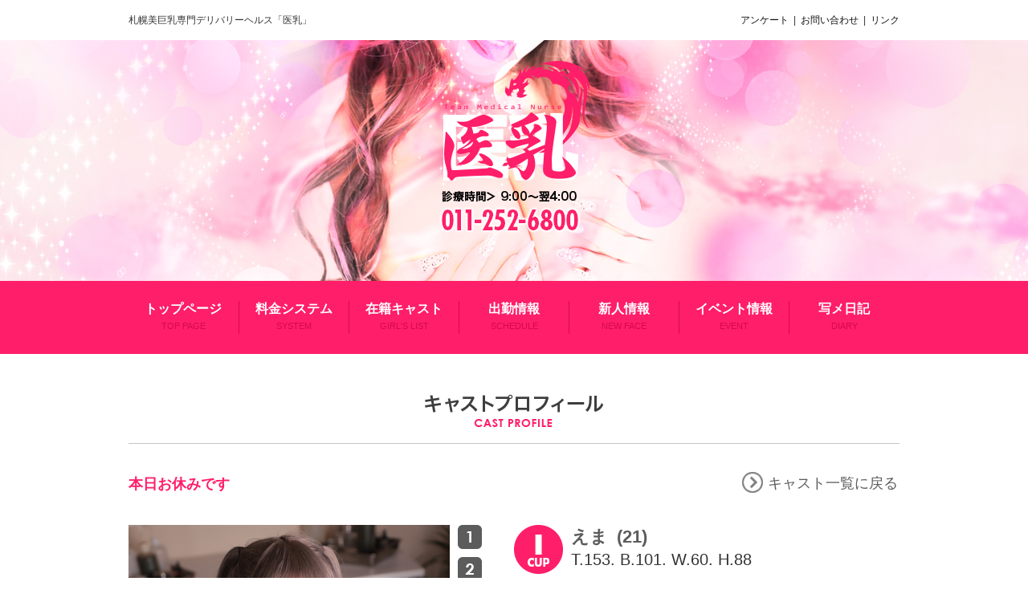

--- FILE ---
content_type: text/html; charset=UTF-8
request_url: http://www.inyu.jp/cast/detail/?id=336
body_size: 17258
content:

<!DOCTYPE html>
<html lang="ja" xmlns:og="http://ogp.me/ns#">
<head>
  <meta charset="utf-8" />
  <meta http-equiv="X-UA-Compatible" content="IE=edge,chrome=1" />
  <title>プロフィール│【公式】札幌 デリバリーヘルス　医乳　いにゅう</title>
  <meta http-equiv="content-language" content="ja" />
  <meta http-equiv="content-style-type" content="text/css" />
  <meta http-equiv="content-script-type" content="text/javascript" />
  <meta http-equiv="imagetoolbar" content="no" />
  <link rel="canonical" href="http://www.inyu.jp/detail/" />
  <!-- ===== [ Meta Information Include // ] ===== -->
      <meta name="description" content="札幌のデリバリーヘルスの医乳です。美女ナースや女医さんが貴方の処へ伺います">
    <meta name="keywords" content="デリヘル,デリバリーヘルス,札幌,ナース,コスプレ,求人,グラビア,医乳">
    <meta name="Author" content="札幌デリヘル医乳">
    <meta name="robots" content="index,follow" />
    <meta http-equiv="pragma" content="no-cache" />
    <meta name="revisit_after" content="7 days" />
    <meta name="viewport" content="width=1024" />
    <meta name="format-detection" content="telephone=no" />
    <link rel="index" href="/" title="│【公式】札幌 デリバリーヘルス　医乳　いにゅう" />
    <link rel="start" href="/" title="│【公式】札幌 デリバリーヘルス　医乳　いにゅう" />
    <link rel="chapter" href="/" title="│【公式】札幌 デリバリーヘルス　医乳　いにゅう" />
    <link rel="chapter" href="/" title="│【公式】札幌 デリバリーヘルス　医乳　いにゅう" />
  <!-- ===== [ // Meta Information Include ] ===== -->
  <!-- ===== [ Style Sheet Import // ] ===== -->
  <link rel="stylesheet" href="../../common/css/reset.css" type="text/css" media="screen,tv" />
  <link rel="stylesheet" href="../../common/css/master.css" type="text/css" media="screen,tv" />
  <!-- ===== [ // Style sheet Import ] ===== -->

    <script src="../../common/js/jquery-1.10.2.min.js" type="text/javascript"></script>
    <script type="text/javascript">
    <!--
    $(document).ready( function() {
        $("#thumbnails a").click( function() {
            var changeSrc = $(this).attr("href");
            $("#target").fadeOut(
                "fast",
                function() {
                    jQuery(this).attr("src", changeSrc);
                    jQuery(this).fadeIn();
                }
            );
            return false;
        });
    });
    //-->
    </script>
</head>

<body id="cast-profile">
  <div id="pagetop">
    <div class="wrapper">

      <!-- ====================== [ Global Header // ] ====================== -->
      <header class="global-header">
  <div class="global-header_label">
    <h1>札幌美巨乳専門デリバリーヘルス「医乳」</h1>
    <nav class="utility-navi">
      <ul>
<!--        <li><a href="/reserve/" title="オンライン予約ページへ">オンライン予約&ensp;&nbsp;</a>|</li> -->
<!--        <li><a href="/enquete/" title="アンケートページへ">&nbsp;アンケート&ensp;</a>|</li> -->
        <li><a href="/enquete/" title="アンケートページへ">アンケート&ensp;</a>|</li>
        <li><a href="/contact/" title="お問い合わせページへ">&nbsp;お問い合わせ&ensp;</a>|</li>
        <li><a href="/link/" title="リンクページへ">&nbsp;リンク</a></li>
      </ul>
    </nav>
  </div>
    <div class="gh-content">
      <div class="main-logo"><a href="/top/" title="Team Medical Nurse 医乳のロゴ 診療時間 16:00～翌4:00 011-252-6800"><img src="/common/images/logo-1.png" width="188" height="215" alt="Team Medical Nurse 医乳 診療時間 16:00～翌4:00 011-252-6800" /></a></div>
    </div>
</header>
      <!-- ====================== [ // Global Header ] ====================== -->

      <!-- ====================== [ Global Navigation // ] ====================== -->
      <nav class="global-navi">
  <ul class="global-navi_inner">
    <li class="g-naviA"><a href="/top/" title="トップページ">トップページ<br /><span>TOP PAGE</span></a></li>
    <!--          <li class="g-naviB"><a href="/system/" title="料金システム">料金システム<br /><span>SYSTEM</span></a></li>  -->
    <li class="g-naviB"><a href="https://www.cityheaven.net/hokkaido/A0101/A010103/inyu/system/" title="料金システム"
        target="_blank">料金システム<br /><span>SYSTEM</span></a></li>
    <!--          <li class="g-naviC"><a href="/cast/" title="在籍キャスト">在籍キャスト<br /><span>GIRL'S LIST</span></a></li>  -->
    <li class="g-naviC"><a href="https://www.cityheaven.net/hokkaido/A0101/A010103/inyu/girllist/" title="在籍キャスト"
        target="_blank">在籍キャスト<br /><span>GIRL'S LIST</span></a></li>
    <!--          <li class="g-naviD"><a href="/schedule/" title="出勤情報">出勤情報<br /><span>SCHEDULE</span></a></li>  -->
    <li class="g-naviD"><a href="https://www.cityheaven.net/hokkaido/A0101/A010103/inyu/attend/" title="出勤情報"
        target="_blank">出勤情報<br /><span>SCHEDULE</span></a></li>
    <li class="g-naviE"><a href="/newface/" title="新人情報">新人情報<br /><span>NEW FACE</span></a></li>
    <!--          <li class="g-naviF"><a href="/event/" title="イベント情報">イベント情報<br /><span>EVENT</span></a></li>  -->
    <li class="g-naviF"><a href="https://www.cityheaven.net/hokkaido/A0101/A010103/inyu/shopevent/" title="イベント情報"
        target="_blank">イベント情報<br /><span>EVENT</span></a></li>
    <li class="g-naviG"><a href="https://www.cityheaven.net/hokkaido/A0101/A010103/inyu/diarylist/" title="写メ日記"
        target="_blank">写メ日記<br /><span>DIARY</span></a></li>
  </ul>
</nav>      <!-- ====================== [ // Global Navigation ] ====================== -->

      <!-- ====================== [ Main Contents // ] ====================== -->
      <main class="main-contents">
        <div class="main-contents_inner">

          <section class="profile-page-content">

            <h2><img src="../../common/images/h-profile-page.png" width="223" height="41" alt="キャストプロフィール CASTPROFILE" /></h2>

            <div class="cast-profile_header">
              <p>本日お休みです</p>
              <nav class="nav-return"><a href="../"><img src="../../common/images/icon-arrow-2.png" width="26" height="26" alt="→">キャスト一覧に戻る</a></nav>
            </div>



            <div class="cast-profile_wrap">
             <div class="cast-profile_photo">
               <figure class="photo-main">
                 <img src="../../data/profile/336/241125_120339_0.jpg" id="target" width="400" height="600" alt="" />
               </figure>

               <ul id="thumbnails" class="photo-tumbnail">
				<li>
					<a href="../../data/profile/336/241125_120339_0.jpg">
						<img src="../../common/images/nav-icon-number-1.png" width="30" height="30" alt="1">
					</a>
				</li>
				<li>
					<a href="../../data/profile/336/241125_120339_1.jpg">
						<img src="../../common/images/nav-icon-number-2.png" width="30" height="30" alt="2">
					</a>
				</li>
				<li>
					<a href="../../data/profile/336/241125_120339_2.jpg">
						<img src="../../common/images/nav-icon-number-3.png" width="30" height="30" alt="3">
					</a>
				</li>
				<li>
					<a href="../../data/profile/336/241125_120339_3.jpg">
						<img src="../../common/images/nav-icon-number-4.png" width="30" height="30" alt="4">
					</a>
				</li>
				<li>
					<a href="../../data/profile/336/241125_120339_4.jpg">
						<img src="../../common/images/nav-icon-number-5.png" width="30" height="30" alt="5">
					</a>
				</li>
				<li>
					<a href="../../data/profile/336/241125_120339_5.jpg">
						<img src="../../common/images/nav-icon-number-6.png" width="30" height="30" alt="6">
					</a>
				</li>
               </ul>
             </div>


              <div class="cast-profile_detail">
                <div class="cast-name">
                  <div class="icon-cast-cup">
                    <img src="../../common/images/icon-size-I.png" width="61" height="61" alt="I CUP" />
                  </div>
                  <div class="cast-name_detail">
                    <h3>えま&ensp;(21)</h3>
                    <div class="cast-size">
						T.153.
						B.101.
						W.60.
						H.88					</div>
                  </div>
                </div>
                <div class="cast-utility">
                  <ul>
                    <li><a href="https://www.cityheaven.net/hokkaido/A0101/A010103/inyu/diarylist/" target="_blank"><img src="../../common/images/nav-profile-dialy.png" width="235" height="50" alt="このキャストの写メ日記" /></a></li>
<!--
                    <li><a href="../../reserve/"><img src="../../common/images/nav-profile-reserve.png" width="235" height="50" alt="オンライン予約をする" /></a></li>
-->
                  </ul>
                </div>
                <div class="cast-faq">
                  <h3>Q&amp;A</h3>
                  <ul>
                    <li>
                      <h4>貴方の性格は?</h4>
                      <div class="answer"></div>
                    </li>
                    <li>
                      <h4>チャームポイントは?</h4>
                      <div class="answer"></div>
                    </li>
                    <li>
                      <h4>似ていると言われている芸能人は？</h4>
                      <div class="answer"></div>
                    </li>
                    <li>
                      <h4>好きな男性のタイプは?</h4>
                      <div class="answer"></div>
                    </li>
                    <li>
                      <h4>貴方はどんな時にエッチになりますか？</h4>
                      <div class="answer"></div>
                    </li>
                    <li>
                      <h4>あなたはＳですか？Ｍですか？</h4>
                      <div class="answer"></div>
                    </li>
                    <li>
                      <h4>あなたの得意技はなんですか？</h4>
                      <div class="answer"></div>
                    </li>
                    <li>
                      <h4>1日に最高何回エッチしたことがある？</h4>
                      <div class="answer"></div>
                    </li>
                    <li>
                      <h4>胸はどのように触って欲しいですか？</h4>
                      <div class="answer"></div>
                    </li>
                    <li>
                      <h4>あなたの感じるところベスト3は？</h4>
                      <div class="answer"></div>
                    </li>
                  </ul>
                </div>

              </div>

            </div>

            <div class="cast-profile_wrap">

              <div class="cast-profile_schedule">
                <h3>週間スケジュール</h3>
                <ul>
                   <li>
                     <h4>01月21日<span>(水)</span></h4>
                     <div class="time">お休み</div>
                   </li>
                   <li>
                     <h4>01月22日<span>(木)</span></h4>
                     <div class="time">お休み</div>
                   </li>
                   <li>
                     <h4>01月23日<span>(金)</span></h4>
                     <div class="time">お休み</div>
                   </li>
                   <li>
                     <h4>01月24日<span>(土)</span></h4>
                     <div class="time">お休み</div>
                   </li>
                   <li>
                     <h4>01月25日<span>(日)</span></h4>
                     <div class="time">お休み</div>
                   </li>
                   <li>
                     <h4>01月26日<span>(月)</span></h4>
                     <div class="time">お休み</div>
                   </li>
                   <li>
                     <h4>01月27日<span>(火)</span></h4>
                     <div class="time">お休み</div>
                   </li>
                </ul>
              </div>

              <div class="cast-profile_comment">
                <h3>店長からのコメント</h3>
                <div class="text">
                                  </div>
              </div>


            </div>


          </section>

        </div>
      </main>
      <!-- ====================== [ // Main Contents ] ====================== -->

      <!-- ====================== [ Global Footer // ] ====================== -->
            <footer class="global-footer">
        <div class="global-footer_content">
          <div class="global-footer_content_inner">
            <div class="information">
              <div class="logo"><a href="/top/" title="Team Medical Nurse 医乳のロゴ"><img src="/common/images/logo-2.png" width="155" height="128" alt="Team Medical Nurse 医乳" /></a></div>
              <address><img src="/common/images/address-gf-info.png" width="524" height="82" alt="Eカップ以上のナース&女医が揃った美巨乳専門店。札幌デリバリーヘルス医乳 診療時間>16:00～翌4:00 011-252-6800" /></address>
              <p class="copyright-info">当サイト内に掲載されているすべての文章・画像・写真・デザインの無断転載、転用は日本の著作権法によって禁じられています。</p>
            </div>
            <div class="mailmagazine"><a href="https://www.cityheaven.net/hokkaido/A0101/A010103/inyu/platinummail/" title="メルマガ登録画面へ" target="_blank"><img src="/common/images/nav-mail-magazine.png" width="210" height="109" alt="メルマガ登録 会員大募集中!!" /></a></div>
          </div>
        </div>
        <nav class="global-footer_navi">
          <div class="global-footer_navi_inner">
            <div class="catchcopy">
              <img src="/common/images/img-gf-catchcopy.png" width="484" height="54" alt="徹底した「おっぱい美学」に基づき、スレンダー美乳・巨乳・爆乳ナースを完全採用!" />
            </div>
            <div class="global-footer_navi_wrap">
              <ul>
                <li><a href="/top/" title="ホーム">ホーム</a></li>
                <li><a href="/news/" title="新着情報">新着情報</a></li>
                <!--                <li><a href="/system/" title="料金システム">料金システム</a></li>  -->
                <li><a href="https://www.cityheaven.net/hokkaido/A0101/A010103/inyu/system/" title="料金システム" target="_blank">料金システム</a></li>
              </ul>
              <ul>
                <!--
                <li><a href="/cast/" title="在籍女性">在籍女性</a></li>
                <li><a href="/schedule/" title="出勤情報">出勤情報</a></li>
                <li><a href="/event/" title="イベント情報">イベント情報</a></li>
-->
                <li><a href="https://www.cityheaven.net/hokkaido/A0101/A010103/inyu/girllist/" title="在籍女性" target="_blank">在籍女性</a></li>
                <li><a href="https://www.cityheaven.net/hokkaido/A0101/A010103/inyu/attend/" title="出勤情報" target="_blank">出勤情報</a>
                </li>
                <li><a href="https://www.cityheaven.net/hokkaido/A0101/A010103/inyu/shopevent/" title="イベント情報" target="_blank">イベント情報</a></li>
              </ul>
              <ul>
                <li><a href="/newface/" title="新人情報">新人情報</a></li>
                <li><a href="https://www.cityheaven.net/hokkaido/A0101/A010103/inyu/diarylist/" title="写メ日記" target="_blank">写メ日記</a></li>
                <li><a rel="nofollow" href="https://hokkaido-tohoku.qzin.jp/inyu5441/?v=official" target="_blank">求人情報</a></li>
              </ul>
              <ul>
                <li><a href="/enquete/" title="アンケート">アンケート</a></li>
                <li><a href="/contact/" title="お問い合わせ">お問い合わせ</a></li>
                <li><a href="/link/" title="リンク">リンク</a></li>
              </ul>
            </div>
          </div>
        </nav>
        <div class="global-footer_copyright"><small>Copyright 2017 inyu.All Rights Reserved.</small></div>
      </footer>      <!-- ====================== [ // Global Footer ] ====================== -->

      <!-- ******** Change View // ******** -->
      
      <!-- ******** // Change View ******** -->

    </div>
  </div>
  <!-- ===== [ JavaScript Import // ] ===== -->
  <script src="../../common/js/jquery-3.2.0.min.js" type="text/javascript"></script>
  <script src="../../common/js/jquery.easing.1.3.js" type="text/javascript"></script>
  <script src="../../common/js/website.js" type="text/javascript"></script>
  <script type="text/javascript">
    $(function() {

    });
  </script>
  
  <!-- ===== [ // JavaScript Import ] ===== -->
</body>
</html>


--- FILE ---
content_type: text/css
request_url: http://www.inyu.jp/common/css/reset.css
body_size: 1474
content:
@charset "utf-8";
/* ===================================================================

    [ Reset Section ]

=================================================================== */
html, body, div, span, object, iframe,
h1, h2, h3, h4, h5, h6, p, blockquote, pre,
abbr, address, cite, code,
del, dfn, em, img, ins, kbd, q, samp,
small, strong, sub, sup, var,
b, i,
dl, dt, dd, ol, ul, li,
fieldset, form, label, legend,
table, caption, tbody, tfoot, thead, tr, th, td,
article, aside, dialog, figure, footer, header,
hgroup, menu, nav, section, main,
time, mark, audio, video
{margin:0;padding:0;border:0;outline:0;font-size:100%;vertical-align:baseline;background:transparent;}
body {line-height:1;}
img { vertical-align: bottom; }
address,caption,cite,code,dfn,em,strong,th,var
{font-weight:normal;font-style:normal;}
h1,h2,h3,h4,h5,h6{font-weight:normal;}
article, aside, details, figcaption, figure,
footer, header, hgroup, menu, nav, section, main
{display:block;}
ol,ul{list-style:none;}
blockquote, q {quotes:none;}
blockquote:before, blockquote:after,
q:before, q:after
{content:'';content:none;}
caption,th{text-align:left;}
ins {background-color:#ff9;color:#000;text-decoration:none;}
mark {background-color:#ff9;color:#000;font-style:italic;font-weight:bold;}
del {text-decoration: line-through;}
abbr[title], dfn[title] {border-bottom:1px dotted #000;cursor:help;}
table {border-collapse:collapse;border-spacing:0px;}
input, select {vertical-align:middle;}




--- FILE ---
content_type: text/css
request_url: http://www.inyu.jp/common/css/master.css
body_size: 32503
content:
@charset "UTF-8";

/* ===================================================================

[ Setup ]

=================================================================== */


/* Clearfix
--------------------------------------------------------- */


/* Common Layout
--------------------------------------------------------- */


/* Main Width */


/* Color Setting
--------------------------------------------------------- */


/*
$main_transition: all 0.5s;
/*

/* sample
body {
    color: $main_color;
}
*/

.aaa {
  text-align: center;
}


/* ===================================================================

[ Default Section ]

=================================================================== */

body {
  background-color: #fff;
  color: #333333;
  font-size: 62.5%;
  /* 10px */
  font-family: 'Lucida Grande', 'Hiragino Kaku Gothic ProN', 'ヒラギノ角ゴ ProN W3', Meiryo, メイリオ, 'MS PGothic', sans-serif;
  line-height: 2.0em;
  word-break: break-all;
  -webkit-text-size-adjust: 100%;
  /*縦・横表示でも文字サイズを同じにする*/
}

del {
  color: #999999;
  text-decoration: line-through;
}


/* Web Font
--------------------------------------------------------- */


/* Link Colors
--------------------------------------------------------- */

a:link {
  color: #111111;
  text-decoration: none;
}

a:visited {
  color: #333333;
  text-decoration: none;
}

a:hover {
  text-decoration: underline;
}

a:active {
  color: #666;
}


/* Text Select Reversal Colors
--------------------------------------------------------- */

::selection {
  /* Reversal background color */
  background: #F8E6AF;
  /* Reversal text color */
  color: #666666;
}


/* Firefox */

::-moz-selection {
  /* Reversal background color */
  background: #F8E6AF;
  /* Reversal text color */
  color: #666666;
}


/* Form
--------------------------------------------------------- */

input[type="text"],
textarea {
  border: 1px solid #ccc;
  padding: 5px;
  color: #666;
  vertical-align: bottom;
}


/* ===================================================================

[ Layout Section ]

=================================================================== */


/* =========================================================
[ Common Layout ]
========================================================= */


/* Column Space
--------------------------------------------------------- */


/* =========================================================
[ Responsive Layout ]
========================================================= */

@media screen and (max-width: 320px) {
  /* 0px - 320px */
}

@media screen and (min-width: 800px) {
  /* 820px - max  */
}


/* =========================================================
[ Global Layout ]
========================================================= */


/* Html, Body, Wrapper
--------------------------------------------------------- */


/* Global Header
--------------------------------------------------------- */

.global-header .global-header_label {
  padding: 15px 0;
  font-size: 1.2em;
  width: 960px;
  margin-left: auto;
  margin-right: auto;
}

.global-header .global-header_label::after {
  content: " ";
  display: block;
  clear: both;
}

.global-header .global-header_label h1 {
  width: 260px;
  float: left;
}

.global-header .global-header_label .utility-navi {
  width: 360px;
  float: right;
}

.global-header .global-header_label ul {
  text-align: right;
}

.global-header .global-header_label li {
  display: inline;
}

.global-header .gh-content {
  background: url("../images/bg-under-page-head.jpg") no-repeat center center;
  height: 300px;
}

.global-header .main-logo {
  padding-top: 26px;
  width: 188px;
  margin: 0 auto;
}


/* Global Navigation
--------------------------------------------------------- */

.global-navi {
  background-color: #ff1e69;
  padding: 25px 0 25px 0;
}

.global-navi .global-navi_inner {
  width: 960px;
  margin-left: auto;
  margin-right: auto;
}

.global-navi .global-navi_inner::after {
  content: " ";
  display: block;
  clear: both;
}

.global-navi .global-navi_inner li {
  float: left;
  width: 136px;
  border-right: 1px solid #d6094f;
}

.global-navi .global-navi_inner li:first-child {
  width: 137px;
}

.global-navi .global-navi_inner li:last-child {
  width: 137px;
  border-right: 0 none;
}

.global-navi .global-navi_inner li a {
  display: block;
  width: 136px;
  font-size: 1.6em;
  font-weight: bold;
  color: #fff;
  text-align: center;
  text-decoration: none;
  transition: all 0.3s;
}

.global-navi .global-navi_inner li a:hover {
  opacity: 0.4;
}

.global-navi .global-navi_inner li a span {
  color: #d6094f;
  font-weight: normal;
  font-size: 0.7em;
}


/* Main Contents
--------------------------------------------------------- */

.main-contents {
  padding-top: 50px;
}


/* Columns
--------------------------------------------------------- */


/* Global Footer
--------------------------------------------------------- */

.global-footer {
  border-top: 1px solid #ff1e69;
}

.global-footer_content {
  width: 960px;
  margin-left: auto;
  margin-right: auto;
}

.global-footer_content_inner {
  padding: 20px 0 60px 0;
}

.global-footer_content_inner::after {
  content: " ";
  display: block;
  clear: both;
}

.global-footer_content_inner .information {
  width: 710px;
  float: left;
  margin-right: 40px;
}

.global-footer_content_inner .information .logo {
  width: 155px;
  float: left;
}

.global-footer_content_inner .information address {
  width: 524px;
  float: right;
  padding-top: 47px;
}

.global-footer_content_inner .information .copyright-info {
  clear: both;
  font-size: 1.2em;
  padding-top: 16px;
}

.global-footer_content_inner .mailmagazine {
  width: 210px;
  float: left;
  padding-top: 47px;
}

.global-footer_content_inner .mailmagazine a {
  transition: all 0.3s;
}

.global-footer_content_inner .mailmagazine a:hover {
  opacity: 0.4;
}

.global-footer_navi {
  background-color: #ff1e69;
}

.global-footer_navi_inner {
  width: 960px;
  margin-left: auto;
  margin-right: auto;
  padding: 45px 0;
}

.global-footer_navi_inner::after {
  content: " ";
  display: block;
  clear: both;
}

.global-footer_navi_inner .catchcopy {
  width: 484px;
  float: left;
}

.global-footer_navi_inner .global-footer_navi_wrap {
  width: 456px;
  float: right;
}

.global-footer_navi_inner .global-footer_navi_wrap::after {
  content: " ";
  display: block;
  clear: both;
}

.global-footer_navi_inner .global-footer_navi_wrap ul {
  width: 114px;
  float: left;
  padding-left: 10px;
  box-sizing: border-box;
  border-left: 1px solid #d6094f;
}

.global-footer_navi_inner .global-footer_navi_wrap li {
  font-size: 1.4em;
  color: #fff;
  padding-bottom: 8px;
  letter-spacing: 0.1em;
}

.global-footer_navi_inner .global-footer_navi_wrap li:last-child {
  padding-bottom: 0px;
}

.global-footer_navi_inner .global-footer_navi_wrap li a {
  color: #fff;
  text-decoration: none;
  cursor: pointer;
  transition: all 0.3s;
}

.global-footer_navi_inner .global-footer_navi_wrap li a:hover {
  opacity: 0.5;
}

.global-footer_copyright {
  padding: 15px;
  text-align: center;
  font-size: 1.2em;
}


/* ===================================================================

[ Elements Section ]

=================================================================== */


/* =========================================================
[ Common Page Elements ]
========================================================= */


/* Check Browser Snippets
--------------------------------------------------------- */


/* Change View Snippets
--------------------------------------------------------- */


/* Common Cast List
--------------------------------------------------------- */

.cmn-cast-list::after {
  content: " ";
  display: block;
  clear: both;
}

.cmn-cast-list li {
  width: 210px;
  height: 400px;
  float: left;
  margin: 0 40px 40px 0;
  background-color: #ff1e69;
  border-radius: 6px;
}

.cmn-cast-list li:nth-child(4n) {
  margin-right: 0px;
}

.cmn-cast-list li a {
  display: block;
  width: 210px;
  height: 400px;
  padding: 10px;
  box-sizing: border-box;
  color: #fff;
  text-decoration: none;
  position: relative;
  transition: all 0.3s;
}

.cmn-cast-list li a:hover {
  opacity: 0.8;
}

.cmn-cast-list li a .figure-icon {
  position: absolute;
  top: 0px;
  right: 0px;
}

.cmn-cast-list li a figure {
  margin-bottom: 8px;
}

.cmn-cast-list li a .detail {
  position: relative;
  padding-left: 50px;
  padding-bottom: 10px;
}

.cmn-cast-list li a .detail img {
  position: absolute;
  top: 0;
  left: 0;
}

.cmn-cast-list li a .detail .name {
  font-size: 1.6em;
  font-weight: bold;
  padding-top: 4px;
}

.cmn-cast-list li a .detail .name span {
  padding-left: 6px;
}

.cmn-cast-list li a .detail .size {
  font-size: 1.2em;
}

.cmn-cast-list li a .time {
  font-size: 1.4em;
  width: 100%;
  padding-top: 10px;
  font-weight: bold;
  letter-spacing: 0.01em;
  text-align: center;
  border-top: 1px solid #d6094f;
}


/* Common Mail Form
--------------------------------------------------------- */

.cmn-form-content form {
  width: 960px;
  margin-left: auto;
  margin-right: auto;
}

.cmn-form-content .nav-submit {
  width: 315px;
  margin: 0 auto;
}

.cmn-form-content .nav-submit .submit {
  width: 100%;
  height: 50px;
  padding-left: 20px;
  color: #fff;
  font-size: 1.6em;
  background-image: url(../images/icon-arrow-1.png);
  background-repeat: no-repeat;
  background-position: 60px center;
  background-color: #4c4c4c;
  border: 0 none;
  border-radius: 6px;
  box-sizing: border-box;
  cursor: pointer;
  transition: all 0.3s;
}

.cmn-form-content .nav-submit .submit:hover {
  background-color: #ff1e69;
}

.cmn-form-list {
  margin-bottom: 40px;
}

.cmn-form-list li {
  display: table;
  width: 960px;
  padding-bottom: 50px;
}

.cmn-form-list li:last-child {
  padding-bottom: 0px;
}

.cmn-form-list li .item-head-typeA {
  display: table-cell;
  width: 310px;
  vertical-align: middle;
}

.cmn-form-list li .item-head-typeB {
  display: table-cell;
  width: 260px;
  vertical-align: middle;
}

.cmn-form-list li h3 {
  font-size: 1.4em;
}

.cmn-form-list li h3 span {
  color: #ff1e69;
  padding-left: 16px;
}

.cmn-form-list li .item-detail {
  display: table-cell;
  width: auto;
}

.cmn-form-list li .item-detail input {
  font-size: 1.4em;
  color: #4c4c4c;
  border-color: #333333;
  box-sizing: border-box;
}

.cmn-form-list li .item-detail .text {
  width: 408px;
  padding: 5px;
}

.cmn-form-list li .item-detail .select {
  padding: 2px;
  border-color: #333333;
}

.cmn-form-list li .item-detail textarea {
  box-sizing: border-box;
  font-family: sans-serif;
  font-size: 1.4em;
  color: #4c4c4c;
  border-color: #333333;
}

.cmn-form-list li .item-detail .textarea-typeA {
  width: 650px;
  height: 240px;
}

.cmn-form-list li .item-detail .textarea-typeB {
  width: 700px;
  height: 160px;
}


/* Common Thanks Page
--------------------------------------------------------- */

.cmn-thanks-page {
  padding: 20px 0 200px 0;
}

.cmn-thanks-page .comment-wrap {
  text-align: center;
  font-size: 1.6em;
  padding-bottom: 60px;
}

.cmn-thanks-page .comment-wrap p {
  margin-bottom: 14px;
}

.cmn-thanks-page .comment-wrap p:last-child {
  margin-bottom: 0;
}

.cmn-thanks-page .return-top {
  width: 180px;
  margin: 0 auto;
}

.cmn-thanks-page .return-top a {
  width: 180px;
  display: block;
  padding: 10px 0;
  font-size: 1.4em;
  color: #fff;
  text-align: center;
  background-color: #333333;
  text-decoration: none;
  border-radius: 6px;
  transition: all 0.3s;
}

.cmn-thanks-page .return-top a:hover {
  background-color: #ff1e69;
}


/* =========================================================
[ Page Elements ]
========================================================= */


/* Home
--------------------------------------------------------- */

#home .content-wrap {
  height: 560px;
  position: relative;
  z-index: 10;
}

#home .content-wrap .gh-content {
  height: 560px;
  text-align: center;
}

#home .content-wrap .bxslider-main li {
  width: 100%;
  height: 560px;
  background-repeat: no-repeat;
  background-position: center top;
}

#home .content-wrap .bxslider-main li.slider01 {
  background-image: url(../images/bg-gh-mainimage01.jpg);
}

#home .content-wrap .bxslider-main li.slider02 {
  background-image: url(../images/bg-gh-mainimage02.jpg);
}

#home .content-wrap .bxslider-main li.slider03 {
  background-image: url(../images/bg-gh-mainimage03.jpg);
}

#home .content-wrap .gh-logowrap {
  margin: 0 auto;
  width: 100%;
  position: absolute;
  z-index: 20;
  top: 155px;
}

#home .content-wrap .gh-logowrap .main-logo {
  width: 188px;
  margin: 0 auto 60px auto;
}

#home .content-wrap .gh-logowrap .main-catchcopy {
  width: 430px;
  margin: 0 auto;
}

.top-news {
  width: 960px;
  margin-left: auto;
  margin-right: auto;
  padding-bottom: 50px;
}

.top-news h2 {
  text-align: center;
  padding-bottom: 20px;
  border-bottom: 1px solid #c5c5c5;
}

.top-news .nav-news-more {
  width: 300px;
  padding-top: 52px;
  margin: 0 auto;
}

.top-news .nav-news-more a {
  display: block;
  width: 300px;
  padding: 10px 0;
  text-align: center;
  font-size: 1.6em;
  color: #fff;
  background-color: #5c5c5c;
  text-decoration: none;
  border-radius: 6px;
  letter-spacing: 0.1em;
  transition: all 0.3s;
}

.top-news .nav-news-more a:hover {
  background-color: #ff1e69;
}

.top-news_content {
  height: 280px;
}

.top-news_content::after {
  content: " ";
  display: block;
  clear: both;
}

.top-news_content article {
  width: 460px;
  float: left;
  padding-top: 40px;
}

.top-news_content article:nth-child(2n) {
  margin-left: 40px;
}

.top-news_content article a {
  display: block;
  width: 460px;
  height: 100px;
  text-decoration: none;
  cursor: pointer;
  transition: all 0.3s;
}

.top-news_content article a::after {
  content: " ";
  display: block;
  clear: both;
}

.top-news_content article a:hover {
  opacity: 0.4;
}

.top-news_content article figure {
  width: 100px;
  height: 100px;
  float: left;
}

.top-news_content article figure img {
  border-radius: 50px;
}

.top-news_content article .detail {
  width: 360px;
  padding-left: 20px;
  float: left;
  box-sizing: border-box;
}

.top-news_content article time {
  font-size: 1.4em;
  line-height: 1em;
}

.top-news_content article .title {
  font-size: 1.4em;
  color: #ff1e69;
}

.top-news_content article p {
  font-size: 1.2em;
}

.top-pickup-content li::after {
  content: " ";
  display: block;
  clear: both;
}

.top-pickup-content h2 {
  padding-bottom: 25px;
}

.top-pickup-content h3 {
  font-size: 2.8em;
  color: #fff;
  padding-bottom: 20px;
}

.top-pickup-content .text {
  font-size: 1.2em;
  color: #fff;
  line-height: 2em;
  letter-spacing: 0.1em;
  padding-bottom: 30px;
}

.top-pickup-content .nav-to-pickup {
  width: 300px;
  margin: 0 auto;
  border: 2px solid #fff;
  box-sizing: border-box;
  border-radius: 6px;
}

.top-pickup-content a {
  display: block;
  width: 296px;
  font-size: 1.6em;
  color: #fff;
  text-decoration: none;
  text-align: center;
  padding: 10px 0;
  transition: all 0.3s;
}

.top-pickup-content .pickup-recruit .girl-bg-img {
  width: 50%;
  height: 300px;
  float: left;
  background-image: url(../images/bg-top-pickup-A.jpg);
  background-repeat: no-repeat;
  background-position: right top;
}

.top-pickup-content .pickup-recruit .pickup-detail-wrap {
  width: 50%;
  height: 300px;
  float: right;
  background-color: #FF1E6A;
}

.top-pickup-content .pickup-recruit .detail-inner {
  width: 475px;
  padding: 40px 0 0 40px;
  box-sizing: border-box;
  text-align: center;
}

.top-pickup-content .pickup-recruit a:hover {
  background-color: #fb7fa2;
}

.top-pickup-content .pickup-diary .girl-bg-img {
  width: 50%;
  height: 300px;
  float: right;
  background-image: url(../images/bg-top-pickup-B.jpg);
  background-repeat: no-repeat;
  background-position: left top;
}

.top-pickup-content .pickup-diary .pickup-detail-wrap {
  width: 50%;
  height: 300px;
  float: left;
  background-color: #5C5C5C;
}

.top-pickup-content .pickup-diary .detail-inner {
  width: 430px;
  padding: 50px 85px 0 0;
  margin-left: auto;
  box-sizing: border-box;
  text-align: center;
}

.top-pickup-content .pickup-diary a:hover {
  background-color: #878686;
}

.top-schedule {
  width: 960px;
  margin-left: auto;
  margin-right: auto;
  padding: 50px 0;
}

.top-schedule h2 {
  text-align: center;
  padding-bottom: 20px;
  border-bottom: 1px solid #c5c5c5;
}

.top-schedule_content {
  padding-top: 40px;
}


/* Cast
--------------------------------------------------------- */

.cast-page-content {
  width: 960px;
  margin-left: auto;
  margin-right: auto;
  padding-bottom: 60px;
}

.cast-page-content h2 {
  text-align: center;
  padding-bottom: 20px;
  border-bottom: 1px solid #c5c5c5;
  margin-bottom: 40px;
}

.cast-page-content li {
  height: 372px;
}

.cast-page-content li a {
  height: 372px;
}


/* New Face
--------------------------------------------------------- */

.newface-page-content {
  width: 960px;
  margin-left: auto;
  margin-right: auto;
  padding-bottom: 60px;
}

.newface-page-content h2 {
  text-align: center;
  padding-bottom: 20px;
  border-bottom: 1px solid #c5c5c5;
  margin-bottom: 40px;
}

.newface-page-content li {
  height: 372px;
}

.newface-page-content li a {
  height: 372px;
}


/* Schedule
--------------------------------------------------------- */

.schedule-page-content {
  width: 960px;
  margin-left: auto;
  margin-right: auto;
  padding-bottom: 60px;
}

.schedule-page-content h2 {
  text-align: center;
  padding-bottom: 20px;
  border-bottom: 1px solid #c5c5c5;
  margin-bottom: 40px;
}

.schedule-page-content .is-hidden {
  display: none;
}

.schedule-page_day-tab::after {
  content: " ";
  display: block;
  clear: both;
  margin-bottom: 40px;
}

.schedule-page_day-tab li {
  width: 128px;
  float: left;
  box-sizing: border-box;
  border: 2px solid #828282;
  margin-right: 10px;
  font-size: 1.4em;
  color: #4d4d4d;
  border-radius: 6px;
  text-align: center;
  padding: 8px 0;
  cursor: pointer;
  transition: all 0.3s;
}

.schedule-page_day-tab li:hover {
  color: #fff;
  background-color: #4d4d4d;
  border-color: #4d4d4d;
}

.schedule-page_day-tab li:last-child {
  margin-right: 0px;
}

.schedule-page_day-tab .is-current {
  color: #fff;
  background-color: #4d4d4d;
  border-color: #4d4d4d;
}

.schedule-page_day-tab .Saturday {
  color: #0090ff;
  border-color: #0090ff;
}

.schedule-page_day-tab .Sunday {
  color: #ff1e69;
  border-color: #ff1e69;
}


/* News
--------------------------------------------------------- */

.news-page-content {
  width: 960px;
  margin-left: auto;
  margin-right: auto;
  padding-bottom: 60px;
}

.news-page-content h2 {
  text-align: center;
  padding-bottom: 20px;
  border-bottom: 1px solid #c5c5c5;
  margin-bottom: 40px;
}

.news-wrap::after {
  content: " ";
  display: block;
  clear: both;
}

.news-wrap .news-article {
  width: 810px;
  float: left;
  padding-right: 40px;
  border-right: 1px solid #cbcbcb;
  box-sizing: border-box;
}

.news-wrap .news-article .news-article_date {
  display: block;
  font-size: 1.4em;
  margin-bottom: 25px;
}

.news-wrap .news-article h3 {
  font-size: 1.8em;
  color: #ff1e69;
}

.news-wrap .news-article .text {
  font-size: 1.4em;
  line-height: 1.6em;
  padding-bottom: 60px;
}

.news-wrap .news-article .text figure {
  padding: 30px 0;
}

.news-wrap .news-article .text img,
.news-wrap .news-article .text figure img {
  max-width: 790px;
}

.news-wrap .archives-list {
  width: 149px;
  float: left;
  box-sizing: border-box;
  padding-left: 29px;
}

.news-wrap .archives-list h3 {
  padding-left: 11px;
}

.news-wrap .archives-list .archives-date {
  padding: 14px 0 0 11px;
}

.news-wrap .archives-list .archives-date li {
  padding-top: 6px;
  font-size: 1.4em;
  color: #ff1e69;
}

.news-wrap .archives-list .archives-date li::before {
  content: ">";
  padding-right: 4px;
}

.news-wrap .archives-list .archives-date li a {
  color: #ff1e69;
  text-decoration: none;
  transition: all 0.3s;
}

.news-wrap .archives-list .archives-date li a:hover {
  opacity: 0.4;
}

.news-wrap .archives-list .archives-list_pager {
  font-size: 1.2em;
}

.news-wrap .archives-list .archives-list_pager ul {
  padding-top: 30px;
}


/* Event
--------------------------------------------------------- */

.event-page-content {
  width: 960px;
  margin-left: auto;
  margin-right: auto;
  padding-bottom: 60px;
}

.event-page-content h2 {
  text-align: center;
  padding-bottom: 20px;
  border-bottom: 1px solid #c5c5c5;
}

.event-wrap article {
  padding: 40px 0;
  border-bottom: 2px solid #c5c5c5;
}

.event-wrap article:last-child {
  border-bottom: 0 none;
}

.event-wrap article figure {
  margin-bottom: 35px;
}

.event-wrap article figure img {
  max-width: 960px;
}

.event-wrap article h3 {
  font-size: 2.2em;
  color: #ff1e69;
  font-weight: bold;
  margin-bottom: 35px;
}

.event-wrap article .text {
  font-size: 1.4em;
  line-height: 1.6em;
}

.event-wrap article .text img {
  max-width: 960px;
}


/* Contact
--------------------------------------------------------- */

.contact-page-content {
  width: 960px;
  margin-left: auto;
  margin-right: auto;
  padding-bottom: 60px;
}

.contact-page-content h2 {
  text-align: center;
  padding-bottom: 20px;
  border-bottom: 1px solid #c5c5c5;
  margin-bottom: 30px;
}

.contact-use {
  margin-bottom: 35px;
  background-image: url(../images/icon-contact.png);
  background-repeat: no-repeat;
  background-position: left center;
  min-height: 74px;
  padding-left: 75px;
}

.contact-text-wrap {
  padding: 20px 0;
}

.contact-text-wrap .attention {
  font-size: 1.4em;
  line-height: 1.6em;
}

.contact-text-wrap .attention span {
  color: #ff1e69;
}


/* Reserve
--------------------------------------------------------- */

.reserve-page-content {
  width: 960px;
  margin-left: auto;
  margin-right: auto;
  padding-bottom: 60px;
}

.reserve-page-content h2 {
  text-align: center;
  padding-bottom: 20px;
  border-bottom: 1px solid #c5c5c5;
  margin-bottom: 30px;
}

.reserve-use {
  margin-bottom: 35px;
  background-image: url(../images/icon-reserve.png);
  background-repeat: no-repeat;
  background-position: left center;
  min-height: 63px;
  padding-left: 75px;
}


/* Enquete
--------------------------------------------------------- */

.enquete-page-content {
  width: 960px;
  margin-left: auto;
  margin-right: auto;
  padding-bottom: 60px;
}

.enquete-page-content h2 {
  text-align: center;
  padding-bottom: 20px;
  border-bottom: 1px solid #c5c5c5;
  margin-bottom: 30px;
}

.enquete-page-content label {
  font-size: 1.4em;
  padding-left: 20px;
  vertical-align: -0.2em;
}


/* Cast Profile
--------------------------------------------------------- */

.profile-page-content {
  width: 960px;
  margin-left: auto;
  margin-right: auto;
  padding-bottom: 60px;
}

.profile-page-content h2 {
  text-align: center;
  padding-bottom: 20px;
  border-bottom: 1px solid #c5c5c5;
  margin-bottom: 35px;
}

.cast-profile_header {
  padding-bottom: 40px;
}

.cast-profile_header::after {
  content: " ";
  display: block;
  clear: both;
}

.cast-profile_header p {
  width: 140px;
  float: left;
  font-size: 1.8em;
  font-weight: bold;
  color: #ff1e69;
  padding-top: 5px;
}

.cast-profile_header .nav-return {
  width: 196px;
  float: right;
}

.cast-profile_header .nav-return a {
  width: 196px;
  display: block;
  font-size: 1.8em;
  color: #5c5c5c;
  text-decoration: none;
  transition: all 0.3s;
}

.cast-profile_header .nav-return a img {
  vertical-align: -6px;
  padding-right: 6px;
}

.cast-profile_header .nav-return a:hover {
  opacity: 0.4;
}

.cast-profile_wrap {
  padding-bottom: 40px;
  margin-bottom: 40px;
  border-bottom: 2px solid #c5c5c5;
}

.cast-profile_wrap:last-of-type {
  padding-bottom: 0;
  margin-bottom: 140px;
  border-bottom: 0 none;
}

.cast-profile_wrap::after {
  content: " ";
  display: block;
  clear: both;
}

.cast-profile_photo {
  width: 480px;
  float: left;
}

.cast-profile_photo::after {
  content: " ";
  display: block;
  clear: both;
}

.cast-profile_photo .photo-main {
  width: 400px;
  float: left;
}

.cast-profile_photo .photo-tumbnail {
  width: 70px;
  float: left;
  padding-left: 10px;
}

.cast-profile_photo .photo-tumbnail li {
  margin-bottom: 10px;
  transition: all 0.3s;
}

.cast-profile_photo .photo-tumbnail li:last-of-type {
  margin-bottom: 0;
}

.cast-profile_photo .photo-tumbnail li:hover {
  opacity: 0.4;
}

.cast-profile_detail {
  width: 480px;
  float: left;
}

.cast-profile_detail .cast-name {
  padding-bottom: 24px;
}

.cast-profile_detail .cast-name::after {
  content: " ";
  display: block;
  clear: both;
}

.cast-profile_detail .cast-name .icon-cast-cup {
  width: 61px;
  float: left;
  margin-right: 10px;
}

.cast-profile_detail .cast-name .cast-name_detail {
  width: 409px;
  float: left;
  padding-top: 5px;
}

.cast-profile_detail .cast-name .cast-name_detail h3 {
  font-size: 2.2em;
  font-weight: bold;
  color: #5c5c5c;
  padding-bottom: 8px;
}

.cast-profile_detail .cast-name .cast-name_detail .cast-size {
  font-size: 2em;
}

.cast-profile_detail .cast-utility {
  padding-bottom: 30px;
}

.cast-profile_detail .cast-utility ul::after {
  content: " ";
  display: block;
  clear: both;
}

.cast-profile_detail .cast-utility ul li {
  width: 235px;
  float: left;
  margin-right: 10px;
}

.cast-profile_detail .cast-utility ul li:last-child {
  margin-right: 0;
}

.cast-profile_detail .cast-utility ul li a {
  transition: all 0.3s;
}

.cast-profile_detail .cast-utility ul li a:hover {
  opacity: 0.4;
}

.cast-profile_detail .cast-faq h3 {
  font-size: 1.8em;
  padding-bottom: 30px;
}

.cast-profile_detail .cast-faq h3::before {
  content: "■";
  font-size: 1.4em;
  vertical-align: -2px;
}

.cast-profile_detail .cast-faq li {
  display: table;
  padding-bottom: 25px;
  font-size: 1.4em;
}

.cast-profile_detail .cast-faq li:last-of-type {
  padding-bottom: 0;
}

.cast-profile_detail .cast-faq li h4 {
  display: table-cell;
  width: 280px;
}

.cast-profile_detail .cast-faq li .answer {
  display: table-cell;
  width: auto;
  font-weight: bold;
  color: #ff1e69;
}

.cast-profile_schedule {
  width: 480px;
  float: left;
}

.cast-profile_schedule h3 {
  font-size: 1.8em;
  padding-bottom: 30px;
}

.cast-profile_schedule h3::before {
  content: "■";
  font-size: 1.4em;
  vertical-align: -2px;
}

.cast-profile_schedule li {
  width: 400px;
  display: table;
  padding-bottom: 20px;
  border-bottom: 1px solid #c5c5c5;
  margin-bottom: 20px;
}

.cast-profile_schedule li:last-of-type {
  margin-bottom: 0;
}

.cast-profile_schedule li h4 {
  display: table-cell;
  width: 150px;
  font-size: 1.6em;
}

.cast-profile_schedule li .time {
  display: table-cell;
  width: auto;
  font-size: 1.6em;
}

.cast-profile_schedule li .sat {
  color: #008aff;
}

.cast-profile_schedule li .sun {
  color: #ff1e69;
}

.cast-profile_comment {
  width: 480px;
  float: left;
}

.cast-profile_comment h3 {
  font-size: 1.8em;
  padding-bottom: 30px;
}

.cast-profile_comment h3::before {
  content: "■";
  font-size: 1.4em;
  vertical-align: -2px;
}

.cast-profile_comment .text {
  font-size: 1.4em;
  line-height: 1.6em;
}


/* Link
--------------------------------------------------------- */

.link-page-content {
  width: 960px;
  margin-left: auto;
  margin-right: auto;
  padding-bottom: 60px;
}

.link-page-content h2 {
  text-align: center;
  padding-bottom: 20px;
  border-bottom: 2px solid #c5c5c5;
  margin-bottom: 40px;
}

.link-banner {
  padding-bottom: 40px;
}

.link-banner::after {
  content: " ";
  display: block;
  clear: both;
}

.link-banner ul {
  width: 610px;
  float: left;
}

.link-banner ul li {
  margin-bottom: 20px;
  font-size: 1.4em;
}

.link-banner ul li:last-child {
  margin-bottom: 0;
}

.link-banner ul li img {
  margin-right: 8px;
}

.link-banner .link-banner_note {
  width: 350px;
  float: left;
  padding-top: 100px;
  font-size: 1.4em;
  line-height: 1.6em;
}

.link-list h3 {
  font-size: 1.4em;
  color: #fff;
  padding: 10px 0 10px 10px;
  background-color: #696969;
  margin-bottom: 10px;
}

.link-list ul {
  width: 920px;
  margin: 0 auto;
}

.link-list ul li {
  display: table;
  width: 100%;
  padding: 10px 0;
  border-bottom: 1px dotted #e6e6e6;
}

.link-list ul li:last-of-type {
  border-bottom: 0 none;
  padding-bottom: 0;
}

.link-list ul .link-list_banner {
  display: table-cell;
  width: 250px;
  min-height: 60px;
  box-sizing: border-box;
  text-align: center;
  vertical-align: middle;
  border-right: 2px solid #acacac;
}

.link-list ul .link-list_detail {
  display: table-cell;
  width: 698px;
  padding: 4px 30px 0 10px;
  box-sizing: border-box;
}

.link-list ul .link-list_detail h4 {
  font-size: 1.4em;
  font-weight: bold;
  color: #acacac;
}

.link-list ul .link-list_detail h4::before {
  content: "■";
  font-size: 1.4em;
}

.link-list ul .link-list_detail p {
  font-size: 1.2em;
  line-height: 1.4em;
}


/* Enter
--------------------------------------------------------- */

#index .wrapper {
  min-height: 1000px;
  background-image: url(../images/bg-entrance.jpg);
  background-repeat: no-repeat;
  background-position: center top;
}

.index-header {
  padding-top: 270px;
  text-align: center;
}

.index-header h1 {
  margin-bottom: 50px;
}

.entrance-nav-group {
  width: 300px;
  min-height: 36px;
  margin: 0 auto;
  background-image: url(../images/icon-age-limit.png);
  background-repeat: no-repeat;
  background-position: center center;
}

.entrance-nav-group::after {
  content: " ";
  display: block;
  clear: both;
}

.entrance-nav-group a {
  transition: all 0.3s;
}

.entrance-nav-group a:hover {
  opacity: 0.4;
}

.entrance-nav-group .nav-enter {
  width: 110px;
  float: left;
}

.entrance-nav-group .nav-leave {
  width: 115px;
  float: right;
}

.index-footer {
  padding-top: 60px;
  text-align: center;
}

.index-footer_cation {
  font-size: 1.4em;
  line-height: 2em;
}

.index-footer_copyright {
  font-size: 1.4em;
  padding-top: 30px;
}


/* System
--------------------------------------------------------- */

.system-page-content {
  width: 960px;
  margin-left: auto;
  margin-right: auto;
  padding-bottom: 60px;
}

.system-page-content h2 {
  text-align: center;
  padding-bottom: 20px;
  border-bottom: 2px solid #c5c5c5;
}

.price-list li {
  border-bottom: 2px solid #c5c5c5;
}

.use-cautions-list {
  padding: 50px 0 40px 0;
}

.use-cautions-list h3 {
  font-size: 1.8em;
  padding-bottom: 10px;
}

.use-cautions-list h3::before {
  content: "■";
  font-size: 1.4em;
  vertical-align: -2px;
}

.use-cautions-list p {
  font-size: 1.4em;
  margin-bottom: 30px;
}

.use-cautions-list li {
  font-size: 1.8em;
  color: #ff1e69;
  padding-bottom: 20px;
}

.use-cautions-list li::before {
  content: "■";
  font-size: 1.6em;
  vertical-align: -2px;
}

.use-cautions-list li:last-child {
  padding-bottom: 0px;
}

.Card-Payment {
  padding: 80px 75px;
  border: 3px solid #c5c5c5;
}

.Card-Payment h3 {
  font-size: 2.4em;
  color: #ff1e69;
  font-weight: bold;
  text-align: center;
  padding-bottom: 20px;
}

.Card-Payment .Payment-detail {
  font-size: 1.4em;
  line-height: 1.6em;
  padding-bottom: 20px;
}

.Card-Payment address {
  font-size: 2.2em;
  font-weight: bold;
  text-align: center;
  padding-bottom: 30px;
}

.Card-Payment address img {
  vertical-align: -10px;
  padding-left: 20px;
}

.Card-Payment .cautions {
  font-size: 1.6em;
  color: #f50000;
  line-height: 1.4em;
  padding-bottom: 35px;
}

.Card-Payment .service-detail {
  width: 804px;
}

.Card-Payment .service-detail::after {
  content: " ";
  display: block;
  clear: both;
}

.Card-Payment .service-detail ul {
  width: 489px;
  float: left;
  padding-left: 8px;
  box-sizing: border-box;
}

.Card-Payment .service-detail li {
  display: inline;
  padding-right: 30px;
}

.Card-Payment .service-detail .nav-accounts {
  width: 315px;
  float: right;
}

.Card-Payment .service-detail .nav-accounts a {
  transition: all 0.3s;
}

.Card-Payment .service-detail .nav-accounts a:hover {
  opacity: 0.4;
}


/* Error
--------------------------------------------------------- */


/* SYSTEM CSS
--------------------------------------------------------- */

.msg-none {
  font-size: 1.5em;
  min-height: 300px;
  margin-top: 50px;
  margin-left: 30px;
}


/*# sourceMappingURL=master.css.map */


--- FILE ---
content_type: application/x-javascript
request_url: http://www.inyu.jp/common/js/website.js
body_size: 1694
content:

// *************************************************************************************
// *************************************************************************************
// ページ内のコンテンツが読み込まれたらイベント開始
$(window).load(function(){



});//window.load END






// *************************************************************************************
// *************************************************************************************
// *************************************************************************************
// *************************************************************************************
//ここからメインの動作処理
$(function(){


// ===============================================================================
//
// ★スムーススクロール
// ※リンクをクリックすると指定idまでスムースにスクロール
//
// ===============================================================================


// ■通常の縦スクロール用
// -------------------------------------------------------------------
// #で始まるアンカーをクリックした場合に処理
$('a[href^=#]').click(function() {
    // スクロールの速度
    var speed = 400;// ミリ秒
    // アンカーの値取得
    var href= $(this).attr("href");
    // 移動先を取得
    var target = $(href == "#" || href == "" ? 'html' : href);
    // 移動先を数値で取得
    var position = target.offset().top;
    // スムーススクロール
    $("html, body").stop().animate({scrollTop:position}, speed, 'easeOutCirc');
    return false;
});



}); //$(function() END











